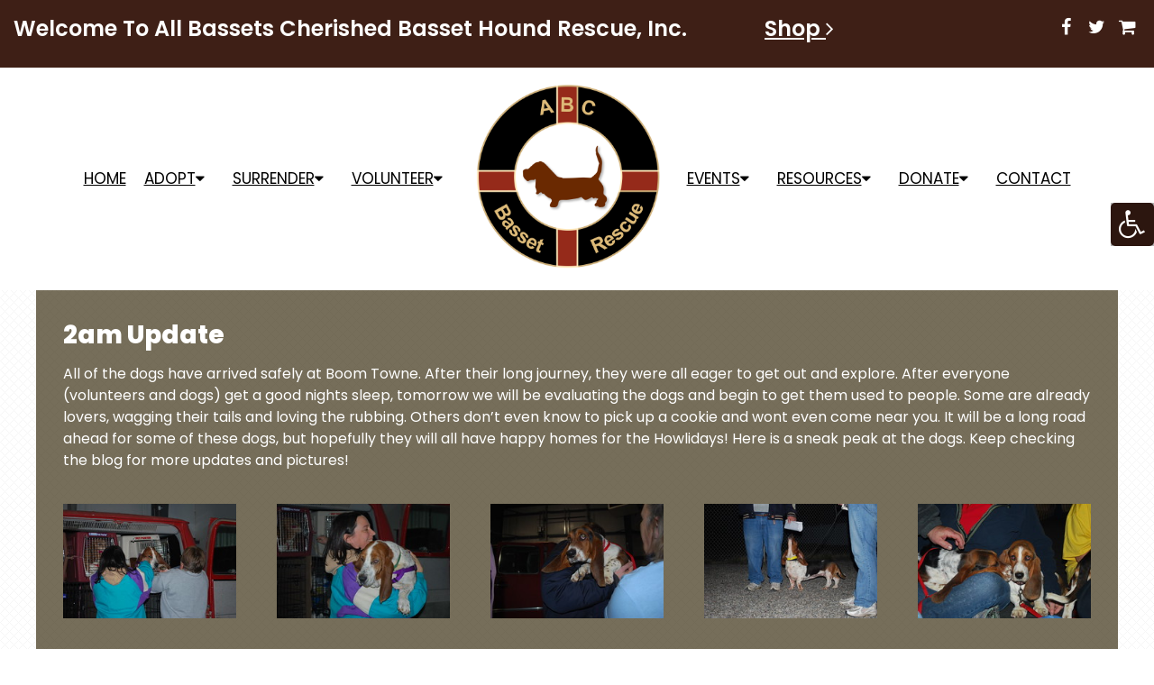

--- FILE ---
content_type: text/html; charset=UTF-8
request_url: https://nybasset.org/2am-update/
body_size: 14939
content:
<!DOCTYPE html><html
class=no-js lang=en-US><head
itemscope itemtype=http://schema.org/WebSite><meta
charset="UTF-8">
<!--[if IE ]><meta
http-equiv="X-UA-Compatible" content="IE=edge,chrome=1">
<![endif]-->
 <script async src="https://www.googletagmanager.com/gtag/js?id=G-GER9NF88EC"></script> <script>window.dataLayer=window.dataLayer||[];function gtag(){dataLayer.push(arguments);}
gtag('js',new Date());gtag('config','G-GER9NF88EC');</script> <link
rel=profile href=https://gmpg.org/xfn/11><link
rel=icon href=/wp-content/uploads/2019/12/nybasset-fav.jpeg type=image/x-icon><meta
name="msapplication-TileColor" content="#FFFFFF"><meta
name="msapplication-TileImage" content="https://nybasset.org/wp-content/themes/mts_schema/images/apple-touch-icon-144-precomposed.png"><link
rel=apple-touch-icon-precomposed href=https://nybasset.org/wp-content/themes/mts_schema/images/apple-touch-icon-144-precomposed.png><meta
name="viewport" content="width=device-width, initial-scale=1"><meta
name="apple-mobile-web-app-capable" content="yes"><meta
name="apple-mobile-web-app-status-bar-style" content="black"><meta
itemprop="name" content="All Bassets Cherished Basset Hound Rescue, Inc."><meta
itemprop="url" content="https://nybasset.org"><link
rel=pingback href=https://nybasset.org/xmlrpc.php><meta
name='robots' content='index, follow, max-image-preview:large, max-snippet:-1, max-video-preview:-1'> <script>document.documentElement.className=document.documentElement.className.replace(/\bno-js\b/,'js');</script> <title>2am Update | All Bassets Cherished Basset Hound Rescue, Inc.</title><meta
name="description" content="2am Update - All of the dogs have arrived safely at Boom Towne. After their long journey, they were all eager to get out and explore. After everyone (volunteers and"><link
rel=canonical href=https://nybasset.org/2am-update/ ><meta
property="og:locale" content="en_US"><meta
property="og:type" content="article"><meta
property="og:title" content="2am Update | All Bassets Cherished Basset Hound Rescue, Inc."><meta
property="og:description" content="2am Update - All of the dogs have arrived safely at Boom Towne. After their long journey, they were all eager to get out and explore. After everyone (volunteers and"><meta
property="og:url" content="https://nybasset.org/2am-update/"><meta
property="og:site_name" content="All Bassets Cherished Basset Hound Rescue, Inc."><meta
property="article:publisher" content="https://www.facebook.com/NYBasset/"><meta
property="article:published_time" content="2009-11-29T07:48:48+00:00"><meta
property="article:modified_time" content="2019-09-30T08:35:37+00:00"><meta
name="author" content="admin"><meta
name="twitter:card" content="summary_large_image"><meta
name="twitter:creator" content="@nybasset"><meta
name="twitter:site" content="@nybasset"><meta
name="twitter:label1" content="Written by"><meta
name="twitter:data1" content="admin"><meta
name="twitter:label2" content="Est. reading time"><meta
name="twitter:data2" content="1 minute"> <script type=application/ld+json class=yoast-schema-graph>{"@context":"https://schema.org","@graph":[{"@type":"Article","@id":"https://nybasset.org/2am-update/#article","isPartOf":{"@id":"https://nybasset.org/2am-update/"},"author":{"name":"admin","@id":"https://nybasset.org/#/schema/person/cff306d9960288c8b083dc613775e2de"},"headline":"2am Update","datePublished":"2009-11-29T07:48:48+00:00","dateModified":"2019-09-30T08:35:37+00:00","mainEntityOfPage":{"@id":"https://nybasset.org/2am-update/"},"wordCount":139,"articleSection":["Blog"],"inLanguage":"en-US"},{"@type":"WebPage","@id":"https://nybasset.org/2am-update/","url":"https://nybasset.org/2am-update/","name":"2am Update | All Bassets Cherished Basset Hound Rescue, Inc.","isPartOf":{"@id":"https://nybasset.org/#website"},"datePublished":"2009-11-29T07:48:48+00:00","dateModified":"2019-09-30T08:35:37+00:00","author":{"@id":"https://nybasset.org/#/schema/person/cff306d9960288c8b083dc613775e2de"},"description":"2am Update - All of the dogs have arrived safely at Boom Towne. After their long journey, they were all eager to get out and explore. After everyone (volunteers and","breadcrumb":{"@id":"https://nybasset.org/2am-update/#breadcrumb"},"inLanguage":"en-US","potentialAction":[{"@type":"ReadAction","target":["https://nybasset.org/2am-update/"]}]},{"@type":"BreadcrumbList","@id":"https://nybasset.org/2am-update/#breadcrumb","itemListElement":[{"@type":"ListItem","position":1,"name":"Home","item":"https://nybasset.org/"},{"@type":"ListItem","position":2,"name":"2am Update"}]},{"@type":"WebSite","@id":"https://nybasset.org/#website","url":"https://nybasset.org/","name":"All Bassets Cherished Basset Hound Rescue, Inc.","description":"Basset Hound Rescue in New York","potentialAction":[{"@type":"SearchAction","target":{"@type":"EntryPoint","urlTemplate":"https://nybasset.org/?s={search_term_string}"},"query-input":{"@type":"PropertyValueSpecification","valueRequired":true,"valueName":"search_term_string"}}],"inLanguage":"en-US"},{"@type":"Person","@id":"https://nybasset.org/#/schema/person/cff306d9960288c8b083dc613775e2de","name":"admin","image":{"@type":"ImageObject","inLanguage":"en-US","@id":"https://nybasset.org/#/schema/person/image/","url":"https://secure.gravatar.com/avatar/974a6dafd3d2755eb77441f53db5c6d9ce8060ad6fd5f323d8c34d6aa8719d5d?s=96&d=mm&r=g","contentUrl":"https://secure.gravatar.com/avatar/974a6dafd3d2755eb77441f53db5c6d9ce8060ad6fd5f323d8c34d6aa8719d5d?s=96&d=mm&r=g","caption":"admin"}}]}</script> <link
rel=dns-prefetch href=//ajax.googleapis.com><link
rel=alternate type=application/rss+xml title="All Bassets Cherished Basset Hound Rescue, Inc. &raquo; Feed" href=https://nybasset.org/feed/ ><link
rel=alternate type=application/rss+xml title="All Bassets Cherished Basset Hound Rescue, Inc. &raquo; Comments Feed" href=https://nybasset.org/comments/feed/ ><link
rel=alternate type=text/calendar title="All Bassets Cherished Basset Hound Rescue, Inc. &raquo; iCal Feed" href="https://nybasset.org/events/?ical=1"><link
rel=alternate title="oEmbed (JSON)" type=application/json+oembed href="https://nybasset.org/wp-json/oembed/1.0/embed?url=https%3A%2F%2Fnybasset.org%2F2am-update%2F"><link
rel=alternate title="oEmbed (XML)" type=text/xml+oembed href="https://nybasset.org/wp-json/oembed/1.0/embed?url=https%3A%2F%2Fnybasset.org%2F2am-update%2F&#038;format=xml"><style id=wp-img-auto-sizes-contain-inline-css>img:is([sizes=auto i],[sizes^="auto," i]){contain-intrinsic-size:3000px 1500px}</style><link
rel=stylesheet id=twb-open-sans-css href='https://fonts.googleapis.com/css?family=Open+Sans%3A300%2C400%2C500%2C600%2C700%2C800&#038;display=swap&#038;ver=6.9' type=text/css media=all><link
rel=stylesheet id=twbbwg-global-css href='https://nybasset.org/wp-content/plugins/photo-gallery/booster/assets/css/global.css?ver=1.0.0' type=text/css media=all><link
rel=stylesheet id=pt-cv-public-style-css href='https://nybasset.org/wp-content/plugins/content-views-query-and-display-post-page/public/assets/css/cv.css?ver=4.2.1' type=text/css media=all><style id=wp-emoji-styles-inline-css>img.wp-smiley,img.emoji{display:inline !important;border:none !important;box-shadow:none !important;height:1em !important;width:1em !important;margin:0
0.07em !important;vertical-align:-0.1em !important;background:none !important;padding:0
!important}</style><style id=wp-block-library-inline-css>/*<![CDATA[*/:root{--wp-block-synced-color:#7a00df;--wp-block-synced-color--rgb:122,0,223;--wp-bound-block-color:var(--wp-block-synced-color);--wp-editor-canvas-background:#ddd;--wp-admin-theme-color:#007cba;--wp-admin-theme-color--rgb:0,124,186;--wp-admin-theme-color-darker-10:#006ba1;--wp-admin-theme-color-darker-10--rgb:0,107,160.5;--wp-admin-theme-color-darker-20:#005a87;--wp-admin-theme-color-darker-20--rgb:0,90,135;--wp-admin-border-width-focus:2px}@media (min-resolution:192dpi){:root{--wp-admin-border-width-focus:1.5px}}.wp-element-button{cursor:pointer}:root .has-very-light-gray-background-color{background-color:#eee}:root .has-very-dark-gray-background-color{background-color:#313131}:root .has-very-light-gray-color{color:#eee}:root .has-very-dark-gray-color{color:#313131}:root .has-vivid-green-cyan-to-vivid-cyan-blue-gradient-background{background:linear-gradient(135deg,#00d084,#0693e3)}:root .has-purple-crush-gradient-background{background:linear-gradient(135deg,#34e2e4,#4721fb 50%,#ab1dfe)}:root .has-hazy-dawn-gradient-background{background:linear-gradient(135deg,#faaca8,#dad0ec)}:root .has-subdued-olive-gradient-background{background:linear-gradient(135deg,#fafae1,#67a671)}:root .has-atomic-cream-gradient-background{background:linear-gradient(135deg,#fdd79a,#004a59)}:root .has-nightshade-gradient-background{background:linear-gradient(135deg,#330968,#31cdcf)}:root .has-midnight-gradient-background{background:linear-gradient(135deg,#020381,#2874fc)}:root{--wp--preset--font-size--normal:16px;--wp--preset--font-size--huge:42px}.has-regular-font-size{font-size:1em}.has-larger-font-size{font-size:2.625em}.has-normal-font-size{font-size:var(--wp--preset--font-size--normal)}.has-huge-font-size{font-size:var(--wp--preset--font-size--huge)}.has-text-align-center{text-align:center}.has-text-align-left{text-align:left}.has-text-align-right{text-align:right}.has-fit-text{white-space:nowrap!important}#end-resizable-editor-section{display:none}.aligncenter{clear:both}.items-justified-left{justify-content:flex-start}.items-justified-center{justify-content:center}.items-justified-right{justify-content:flex-end}.items-justified-space-between{justify-content:space-between}.screen-reader-text{border:0;clip-path:inset(50%);height:1px;margin:-1px;overflow:hidden;padding:0;position:absolute;width:1px;word-wrap:normal!important}.screen-reader-text:focus{background-color:#ddd;clip-path:none;color:#444;display:block;font-size:1em;height:auto;left:5px;line-height:normal;padding:15px
23px 14px;text-decoration:none;top:5px;width:auto;z-index:100000}html :where(.has-border-color){border-style:solid}html :where([style*=border-top-color]){border-top-style:solid}html :where([style*=border-right-color]){border-right-style:solid}html :where([style*=border-bottom-color]){border-bottom-style:solid}html :where([style*=border-left-color]){border-left-style:solid}html :where([style*=border-width]){border-style:solid}html :where([style*=border-top-width]){border-top-style:solid}html :where([style*=border-right-width]){border-right-style:solid}html :where([style*=border-bottom-width]){border-bottom-style:solid}html :where([style*=border-left-width]){border-left-style:solid}html :where(img[class*=wp-image-]){height:auto;max-width:100%}:where(figure){margin:0
0 1em}html :where(.is-position-sticky){--wp-admin--admin-bar--position-offset:var(--wp-admin--admin-bar--height,0px)}@media screen and (max-width:600px){html:where(.is-position-sticky){--wp-admin--admin-bar--position-offset:0px}}/*]]>*/</style><style id=global-styles-inline-css>/*<![CDATA[*/:root{--wp--preset--aspect-ratio--square:1;--wp--preset--aspect-ratio--4-3:4/3;--wp--preset--aspect-ratio--3-4:3/4;--wp--preset--aspect-ratio--3-2:3/2;--wp--preset--aspect-ratio--2-3:2/3;--wp--preset--aspect-ratio--16-9:16/9;--wp--preset--aspect-ratio--9-16:9/16;--wp--preset--color--black:#000;--wp--preset--color--cyan-bluish-gray:#abb8c3;--wp--preset--color--white:#fff;--wp--preset--color--pale-pink:#f78da7;--wp--preset--color--vivid-red:#cf2e2e;--wp--preset--color--luminous-vivid-orange:#ff6900;--wp--preset--color--luminous-vivid-amber:#fcb900;--wp--preset--color--light-green-cyan:#7bdcb5;--wp--preset--color--vivid-green-cyan:#00d084;--wp--preset--color--pale-cyan-blue:#8ed1fc;--wp--preset--color--vivid-cyan-blue:#0693e3;--wp--preset--color--vivid-purple:#9b51e0;--wp--preset--gradient--vivid-cyan-blue-to-vivid-purple:linear-gradient(135deg,rgb(6,147,227) 0%,rgb(155,81,224) 100%);--wp--preset--gradient--light-green-cyan-to-vivid-green-cyan:linear-gradient(135deg,rgb(122,220,180) 0%,rgb(0,208,130) 100%);--wp--preset--gradient--luminous-vivid-amber-to-luminous-vivid-orange:linear-gradient(135deg,rgb(252,185,0) 0%,rgb(255,105,0) 100%);--wp--preset--gradient--luminous-vivid-orange-to-vivid-red:linear-gradient(135deg,rgb(255,105,0) 0%,rgb(207,46,46) 100%);--wp--preset--gradient--very-light-gray-to-cyan-bluish-gray:linear-gradient(135deg,rgb(238,238,238) 0%,rgb(169,184,195) 100%);--wp--preset--gradient--cool-to-warm-spectrum:linear-gradient(135deg,rgb(74,234,220) 0%,rgb(151,120,209) 20%,rgb(207,42,186) 40%,rgb(238,44,130) 60%,rgb(251,105,98) 80%,rgb(254,248,76) 100%);--wp--preset--gradient--blush-light-purple:linear-gradient(135deg,rgb(255,206,236) 0%,rgb(152,150,240) 100%);--wp--preset--gradient--blush-bordeaux:linear-gradient(135deg,rgb(254,205,165) 0%,rgb(254,45,45) 50%,rgb(107,0,62) 100%);--wp--preset--gradient--luminous-dusk:linear-gradient(135deg,rgb(255,203,112) 0%,rgb(199,81,192) 50%,rgb(65,88,208) 100%);--wp--preset--gradient--pale-ocean:linear-gradient(135deg,rgb(255,245,203) 0%,rgb(182,227,212) 50%,rgb(51,167,181) 100%);--wp--preset--gradient--electric-grass:linear-gradient(135deg,rgb(202,248,128) 0%,rgb(113,206,126) 100%);--wp--preset--gradient--midnight:linear-gradient(135deg,rgb(2,3,129) 0%,rgb(40,116,252) 100%);--wp--preset--font-size--small:13px;--wp--preset--font-size--medium:20px;--wp--preset--font-size--large:36px;--wp--preset--font-size--x-large:42px;--wp--preset--spacing--20:0.44rem;--wp--preset--spacing--30:0.67rem;--wp--preset--spacing--40:1rem;--wp--preset--spacing--50:1.5rem;--wp--preset--spacing--60:2.25rem;--wp--preset--spacing--70:3.38rem;--wp--preset--spacing--80:5.06rem;--wp--preset--shadow--natural:6px 6px 9px rgba(0, 0, 0, 0.2);--wp--preset--shadow--deep:12px 12px 50px rgba(0, 0, 0, 0.4);--wp--preset--shadow--sharp:6px 6px 0px rgba(0, 0, 0, 0.2);--wp--preset--shadow--outlined:6px 6px 0px -3px rgb(255, 255, 255), 6px 6px rgb(0, 0, 0);--wp--preset--shadow--crisp:6px 6px 0px rgb(0, 0, 0)}:where(.is-layout-flex){gap:0.5em}:where(.is-layout-grid){gap:0.5em}body .is-layout-flex{display:flex}.is-layout-flex{flex-wrap:wrap;align-items:center}.is-layout-flex>:is(*,div){margin:0}body .is-layout-grid{display:grid}.is-layout-grid>:is(*,div){margin:0}:where(.wp-block-columns.is-layout-flex){gap:2em}:where(.wp-block-columns.is-layout-grid){gap:2em}:where(.wp-block-post-template.is-layout-flex){gap:1.25em}:where(.wp-block-post-template.is-layout-grid){gap:1.25em}.has-black-color{color:var(--wp--preset--color--black) !important}.has-cyan-bluish-gray-color{color:var(--wp--preset--color--cyan-bluish-gray) !important}.has-white-color{color:var(--wp--preset--color--white) !important}.has-pale-pink-color{color:var(--wp--preset--color--pale-pink) !important}.has-vivid-red-color{color:var(--wp--preset--color--vivid-red) !important}.has-luminous-vivid-orange-color{color:var(--wp--preset--color--luminous-vivid-orange) !important}.has-luminous-vivid-amber-color{color:var(--wp--preset--color--luminous-vivid-amber) !important}.has-light-green-cyan-color{color:var(--wp--preset--color--light-green-cyan) !important}.has-vivid-green-cyan-color{color:var(--wp--preset--color--vivid-green-cyan) !important}.has-pale-cyan-blue-color{color:var(--wp--preset--color--pale-cyan-blue) !important}.has-vivid-cyan-blue-color{color:var(--wp--preset--color--vivid-cyan-blue) !important}.has-vivid-purple-color{color:var(--wp--preset--color--vivid-purple) !important}.has-black-background-color{background-color:var(--wp--preset--color--black) !important}.has-cyan-bluish-gray-background-color{background-color:var(--wp--preset--color--cyan-bluish-gray) !important}.has-white-background-color{background-color:var(--wp--preset--color--white) !important}.has-pale-pink-background-color{background-color:var(--wp--preset--color--pale-pink) !important}.has-vivid-red-background-color{background-color:var(--wp--preset--color--vivid-red) !important}.has-luminous-vivid-orange-background-color{background-color:var(--wp--preset--color--luminous-vivid-orange) !important}.has-luminous-vivid-amber-background-color{background-color:var(--wp--preset--color--luminous-vivid-amber) !important}.has-light-green-cyan-background-color{background-color:var(--wp--preset--color--light-green-cyan) !important}.has-vivid-green-cyan-background-color{background-color:var(--wp--preset--color--vivid-green-cyan) !important}.has-pale-cyan-blue-background-color{background-color:var(--wp--preset--color--pale-cyan-blue) !important}.has-vivid-cyan-blue-background-color{background-color:var(--wp--preset--color--vivid-cyan-blue) !important}.has-vivid-purple-background-color{background-color:var(--wp--preset--color--vivid-purple) !important}.has-black-border-color{border-color:var(--wp--preset--color--black) !important}.has-cyan-bluish-gray-border-color{border-color:var(--wp--preset--color--cyan-bluish-gray) !important}.has-white-border-color{border-color:var(--wp--preset--color--white) !important}.has-pale-pink-border-color{border-color:var(--wp--preset--color--pale-pink) !important}.has-vivid-red-border-color{border-color:var(--wp--preset--color--vivid-red) !important}.has-luminous-vivid-orange-border-color{border-color:var(--wp--preset--color--luminous-vivid-orange) !important}.has-luminous-vivid-amber-border-color{border-color:var(--wp--preset--color--luminous-vivid-amber) !important}.has-light-green-cyan-border-color{border-color:var(--wp--preset--color--light-green-cyan) !important}.has-vivid-green-cyan-border-color{border-color:var(--wp--preset--color--vivid-green-cyan) !important}.has-pale-cyan-blue-border-color{border-color:var(--wp--preset--color--pale-cyan-blue) !important}.has-vivid-cyan-blue-border-color{border-color:var(--wp--preset--color--vivid-cyan-blue) !important}.has-vivid-purple-border-color{border-color:var(--wp--preset--color--vivid-purple) !important}.has-vivid-cyan-blue-to-vivid-purple-gradient-background{background:var(--wp--preset--gradient--vivid-cyan-blue-to-vivid-purple) !important}.has-light-green-cyan-to-vivid-green-cyan-gradient-background{background:var(--wp--preset--gradient--light-green-cyan-to-vivid-green-cyan) !important}.has-luminous-vivid-amber-to-luminous-vivid-orange-gradient-background{background:var(--wp--preset--gradient--luminous-vivid-amber-to-luminous-vivid-orange) !important}.has-luminous-vivid-orange-to-vivid-red-gradient-background{background:var(--wp--preset--gradient--luminous-vivid-orange-to-vivid-red) !important}.has-very-light-gray-to-cyan-bluish-gray-gradient-background{background:var(--wp--preset--gradient--very-light-gray-to-cyan-bluish-gray) !important}.has-cool-to-warm-spectrum-gradient-background{background:var(--wp--preset--gradient--cool-to-warm-spectrum) !important}.has-blush-light-purple-gradient-background{background:var(--wp--preset--gradient--blush-light-purple) !important}.has-blush-bordeaux-gradient-background{background:var(--wp--preset--gradient--blush-bordeaux) !important}.has-luminous-dusk-gradient-background{background:var(--wp--preset--gradient--luminous-dusk) !important}.has-pale-ocean-gradient-background{background:var(--wp--preset--gradient--pale-ocean) !important}.has-electric-grass-gradient-background{background:var(--wp--preset--gradient--electric-grass) !important}.has-midnight-gradient-background{background:var(--wp--preset--gradient--midnight) !important}.has-small-font-size{font-size:var(--wp--preset--font-size--small) !important}.has-medium-font-size{font-size:var(--wp--preset--font-size--medium) !important}.has-large-font-size{font-size:var(--wp--preset--font-size--large) !important}.has-x-large-font-size{font-size:var(--wp--preset--font-size--x-large) !important}/*]]>*/</style><style id=classic-theme-styles-inline-css>/*! This file is auto-generated */
.wp-block-button__link{color:#fff;background-color:#32373c;border-radius:9999px;box-shadow:none;text-decoration:none;padding:calc(.667em + 2px) calc(1.333em + 2px);font-size:1.125em}.wp-block-file__button{background:#32373c;color:#fff;text-decoration:none}</style><link
rel=stylesheet id=wp-components-css href='https://nybasset.org/wp-includes/css/dist/components/style.min.css?ver=6.9' type=text/css media=all><link
rel=stylesheet id=wp-preferences-css href='https://nybasset.org/wp-includes/css/dist/preferences/style.min.css?ver=6.9' type=text/css media=all><link
rel=stylesheet id=wp-block-editor-css href='https://nybasset.org/wp-includes/css/dist/block-editor/style.min.css?ver=6.9' type=text/css media=all><link
rel=stylesheet id=popup-maker-block-library-style-css href='https://nybasset.org/wp-content/plugins/popup-maker/dist/packages/block-library-style.css?ver=dbea705cfafe089d65f1' type=text/css media=all><link
rel=stylesheet id=bwg_fonts-css href='https://nybasset.org/wp-content/plugins/photo-gallery/css/bwg-fonts/fonts.css?ver=0.0.1' type=text/css media=all><link
rel=stylesheet id=sumoselect-css href='https://nybasset.org/wp-content/plugins/photo-gallery/css/sumoselect.min.css?ver=3.4.6' type=text/css media=all><link
rel=stylesheet id=mCustomScrollbar-css href='https://nybasset.org/wp-content/plugins/photo-gallery/css/jquery.mCustomScrollbar.min.css?ver=3.1.5' type=text/css media=all><link
rel=stylesheet id=bwg_googlefonts-css href='https://fonts.googleapis.com/css?family=Ubuntu&#038;subset=greek,latin,greek-ext,vietnamese,cyrillic-ext,latin-ext,cyrillic' type=text/css media=all><link
rel=stylesheet id=bwg_frontend-css href='https://nybasset.org/wp-content/plugins/photo-gallery/css/styles.min.css?ver=1.8.35' type=text/css media=all><link
rel=stylesheet id=wpah-front-styles-css href='https://nybasset.org/wp-content/plugins/wp-accessibility-helper/assets/css/wp-accessibility-helper.min.css?ver=0.5.9.4' type=text/css media=all><link
rel=stylesheet id=schema-stylesheet-css href='https://nybasset.org/wp-content/themes/park-schema-child/style.css?ver=6.9' type=text/css media=all><style id=schema-stylesheet-inline-css>body{background-color:#fff;background-image:url(https://nybasset.org/wp-content/themes/mts_schema/images/pattern6.png)}#secondary-navigation > nav > ul > li:hover > a,
#secondary-navigation > nav > ul > li.current-menu-item > a,
#secondary-navigation > nav > ul > li.current-menu-parent > a,
#secondary-navigation > nav ul.sub-menu>li.current_page_item>a,#secondary-navigation>nav>ul>li.current-menu-item>a{color:#fff !important}#secondary-navigation > nav > ul > li:hover,
#secondary-navigation > nav > ul > li.current-menu-item,
#secondary-navigation > nav > ul li.current-menu-item,#secondary-navigation>nav>ul>li.current-menu-parent{background-color:#3e1f16 !important}html button.aicon_link, div.header-social-icons
a{background-color:#3e1f16 !important}.mobileBtn a,.hours{background-color:#3e1f16}}html ul ul.wda-long-menu{background-color:#3e1f16}}.pace .pace-progress, #mobile-menu-wrapper ul li a:hover, .page-numbers.current, .pagination a:hover, .single .pagination a:hover
.current{background:#3e1f16}.postauthor h5, .single_post a, .textwidget a, .pnavigation2 a, .sidebar.c-4-12 a:hover, footer .widget li a:hover, .sidebar.c-4-12 a:hover, .reply a, .title a:hover, .post-info a:hover, .widget .thecomment, #tabber .inside li a:hover, .readMore a:hover, .fn a, a, a:hover, #secondary-navigation .navigation ul li a:hover, .readMore a, #primary-navigation a:hover, #secondary-navigation .navigation ul .current-menu-item a, .widget .wp_review_tab_widget_content a, .sidebar .wpt_widget_content
a{color:#3e1f16}a#pull, #commentform input#submit, #mtscontact_submit, .mts-subscribe input[type='submit'], .widget_product_search input[type='submit'], #move-to-top:hover, .currenttext, .pagination a:hover, .pagination .nav-previous a:hover, .pagination .nav-next a:hover, #load-posts a:hover, .single .pagination a:hover .currenttext, .single .pagination > .current .currenttext, #tabber ul.tabs li a.selected, .tagcloud a, .navigation ul .sfHover a, .woocommerce a.button, .woocommerce-page a.button, .woocommerce button.button, .woocommerce-page button.button, .woocommerce input.button, .woocommerce-page input.button, .woocommerce #respond input#submit, .woocommerce-page #respond input#submit, .woocommerce #content input.button, .woocommerce-page #content input.button, .woocommerce .bypostauthor:after, #searchsubmit, .woocommerce nav.woocommerce-pagination ul li span.current, .woocommerce-page nav.woocommerce-pagination ul li span.current, .woocommerce #content nav.woocommerce-pagination ul li span.current, .woocommerce-page #content nav.woocommerce-pagination ul li span.current, .woocommerce nav.woocommerce-pagination ul li a:hover, .woocommerce-page nav.woocommerce-pagination ul li a:hover, .woocommerce #content nav.woocommerce-pagination ul li a:hover, .woocommerce-page #content nav.woocommerce-pagination ul li a:hover, .woocommerce nav.woocommerce-pagination ul li a:focus, .woocommerce-page nav.woocommerce-pagination ul li a:focus, .woocommerce #content nav.woocommerce-pagination ul li a:focus, .woocommerce-page #content nav.woocommerce-pagination ul li a:focus, .woocommerce a.button, .woocommerce-page a.button, .woocommerce button.button, .woocommerce-page button.button, .woocommerce input.button, .woocommerce-page input.button, .woocommerce #respond input#submit, .woocommerce-page #respond input#submit, .woocommerce #content input.button, .woocommerce-page #content input.button, .latestPost-review-wrapper, .latestPost .review-type-circle.latestPost-review-wrapper, #wpmm-megamenu .review-total-only, .sbutton, #searchsubmit, .widget .wpt_widget_content #tags-tab-content ul li a, .widget .review-total-only.large-thumb{background-color:#3e1f16;color:#fff!important}.related-posts .title a:hover, .latestPost .title
a{color:#3e1f16}.navigation #wpmm-megamenu .wpmm-pagination
a{background-color:#3e1f16!important}footer{background-color:#3e1f16}footer{background-image:url( )}.copyrights,.move_down{background-color:#3e1f16}.flex-control-thumbs .flex-active{border-top:3px solid #3e1f16}.wpmm-megamenu-showing.wpmm-light-scheme{background-color:#3e1f16!important}</style><link
rel=stylesheet id=owl-carousel-css href=https://nybasset.org/wp-content/themes/mts_schema/css/owl.carousel.css type=text/css media=all><link
rel=stylesheet id=fontawesome-css href='https://nybasset.org/wp-content/themes/mts_schema/css/font-awesome.min.css?ver=6.9' type=text/css media=all><link
rel=stylesheet id=responsive-css href='https://nybasset.org/wp-content/themes/mts_schema/css/responsive.css?ver=6.9' type=text/css media=all><link
rel=stylesheet id=child_theme_script_handle-css href='https://nybasset.org/wp-content/themes/park-schema-child/js/animate.min.css?ver=6.9' type=text/css media=all><link
rel=stylesheet id=slickcss-css href='https://nybasset.org/wp-content/themes/park-schema-child/assets/slick.css?ver=6.9' type=text/css media=all><link
rel=stylesheet id=set-css href='https://nybasset.org/wp-content/themes/park-schema-child/assets/set2.css?ver=6.9' type=text/css media=all> <script src="https://ajax.googleapis.com/ajax/libs/jquery/1.12.4/jquery.min.js?ver=1.12.4" id=jquery-js></script> <script src=https://nybasset.org/wp-content/cache/minify/c1f34.js></script> <script id=twbbwg-global-js-extra>var twb={"nonce":"dc4b5fc23a","ajax_url":"https://nybasset.org/wp-admin/admin-ajax.php","plugin_url":"https://nybasset.org/wp-content/plugins/photo-gallery/booster","href":"https://nybasset.org/wp-admin/admin.php?page=twbbwg_photo-gallery"};var twb={"nonce":"dc4b5fc23a","ajax_url":"https://nybasset.org/wp-admin/admin-ajax.php","plugin_url":"https://nybasset.org/wp-content/plugins/photo-gallery/booster","href":"https://nybasset.org/wp-admin/admin.php?page=twbbwg_photo-gallery"};</script> <script src=https://nybasset.org/wp-content/cache/minify/1536c.js></script> <script id=bwg_frontend-js-extra>var bwg_objectsL10n={"bwg_field_required":"field is required.","bwg_mail_validation":"This is not a valid email address.","bwg_search_result":"There are no images matching your search.","bwg_select_tag":"Select Tag","bwg_order_by":"Order By","bwg_search":"Search","bwg_show_ecommerce":"Show Ecommerce","bwg_hide_ecommerce":"Hide Ecommerce","bwg_show_comments":"Show Comments","bwg_hide_comments":"Hide Comments","bwg_restore":"Restore","bwg_maximize":"Maximize","bwg_fullscreen":"Fullscreen","bwg_exit_fullscreen":"Exit Fullscreen","bwg_search_tag":"SEARCH...","bwg_tag_no_match":"No tags found","bwg_all_tags_selected":"All tags selected","bwg_tags_selected":"tags selected","play":"Play","pause":"Pause","is_pro":"","bwg_play":"Play","bwg_pause":"Pause","bwg_hide_info":"Hide info","bwg_show_info":"Show info","bwg_hide_rating":"Hide rating","bwg_show_rating":"Show rating","ok":"Ok","cancel":"Cancel","select_all":"Select all","lazy_load":"0","lazy_loader":"https://nybasset.org/wp-content/plugins/photo-gallery/images/ajax_loader.png","front_ajax":"0","bwg_tag_see_all":"see all tags","bwg_tag_see_less":"see less tags"};</script> <script src=https://nybasset.org/wp-content/cache/minify/8646d.js></script> <script id=customscript-js-extra>var mts_customscript={"responsive":"1","nav_menu":"both"};</script> <script src=https://nybasset.org/wp-content/cache/minify/55c53.js></script> <link
rel=https://api.w.org/ href=https://nybasset.org/wp-json/ ><link
rel=alternate title=JSON type=application/json href=https://nybasset.org/wp-json/wp/v2/posts/1288><link
rel=EditURI type=application/rsd+xml title=RSD href=https://nybasset.org/xmlrpc.php?rsd><meta
name="generator" content="WordPress 6.9"><link
rel=shortlink href='https://nybasset.org/?p=1288'> <script>var ajaxurl='https://nybasset.org/wp-admin/admin-ajax.php';</script> <meta
name="tec-api-version" content="v1"><meta
name="tec-api-origin" content="https://nybasset.org"><link
rel=alternate href=https://nybasset.org/wp-json/tribe/events/v1/ ><link
href="//fonts.googleapis.com/css?family=Roboto+Slab:normal|Poppins:normal|Poppins:800|Poppins:600&amp;subset=latin" rel=stylesheet type=text/css><style>#logo
a{font-family:'Roboto Slab';font-weight:normal;font-size:32px;color:#222;text-transform:uppercase}#secondary-navigation
a{font-family:'Poppins';font-weight:normal;font-size:16px;color:#000;text-transform:uppercase}body{font-family:'Poppins';font-weight:normal;font-size:16px;color:#444}h1{font-family:'Poppins';font-weight:800;font-size:28px;color:#222}h2{font-family:'Poppins';font-weight:600;font-size:24px;color:#222}h3{font-family:'Poppins';font-weight:normal;font-size:22px;color:#222}h4{font-family:'Poppins';font-weight:normal;font-size:20px;color:#222}h5{font-family:'Poppins';font-weight:normal;font-size:18px;color:#222}h6{font-family:'Poppins';font-weight:normal;font-size:16px;color:#222}</style><link
rel=stylesheet href=https://nybasset.org/wp-content/plugins/easy-columns/css/easy-columns.css type=text/css media="screen, projection"><style id=wp-custom-css>.navigation ul
li{margin:0px
0px !important}.gform_heading
h3{color:#fff}h1.tribe-events-single-event-title{color:#fff}.single-tribe_events .tribe-events-event-meta{background:#fafafa;color:#000}.single_post h1,h2{color:#FFF}.pt-cv-wrapper .btn-success{background-color:#756d59;border-color:#fff}.pt-cv-wrapper .btn-success:hover{background-color:#756d59;border-color:#fff}.wp-caption-text{color:#000}.pt-cv-wrapper .pagination>li>a{background-color:#858585}figure.effect-lexi:nth-child(1)>a:nth-child(1)>div:nth-child(1){background-size:contain !important;background-repeat:no-repeat}</style></head><body
data-rsssl=1 id=blog class="wp-singular post-template-default single single-post postid-1288 single-format-standard wp-theme-mts_schema wp-child-theme-park-schema-child main chrome osx wp-accessibility-helper accessibility-contrast_mode_on wah_fstype_rem accessibility-remove-styles-setup accessibility-underline-setup accessibility-location-right tribe-no-js" itemscope itemtype=http://schema.org/WebPage><div
class=main-container><header
id=site-header class="main-header regular_header" role=banner itemscope itemtype=http://schema.org/WPHeader><div
id=regular-header class=hide-xs><div
class=container_full><div
class=clearfix><div
class=pull-left><h2 class="wow fadeInLeft"> Welcome To All Bassets Cherished Basset Hound Rescue, Inc. <a
href=http://www.theslobbershoppe.com/ class=shop target=_blank> Shop <i
class="fa fa-angle-right" aria-hidden=true></i> </a></h2></div><div
class="social-icons pull-right">
<a
href=https://www.facebook.com/NYBasset/ class=header-facebook target=_blank><span
class="fa fa-facebook"></span></a>
<a
href=https://twitter.com/nybasset class=header-twitter target=_blank><span
class="fa fa-twitter"></span></a>
<a
href=https://theslobbershoppe.com class=header-shopping-cart target=_blank><span
class="fa fa-shopping-cart"></span></a></div></div></div></div><div
id=header><div
class=container><div
id=secondary-navigation class=secondary-navigation role=navigation itemscope itemtype=http://schema.org/SiteNavigationElement><div
class="logo-wrap hide-d"><h2 id="logo" class="image-logo" itemprop="headline">
<a
href=https://nybasset.org><img
src=/wp-content/uploads/2019/12/nybasset-logo.jpg alt="All Bassets Cherished Basset Hound Rescue, Inc."></a></h2></div>
<a
href=# id=pull class=toggle-mobile-menu>Menu</a><nav
class="navigation clearfix mobile-menu-wrapper"><ul
id=menu-main-menu class="menu clearfix"><li
id=menu-item-40 class="menu-item menu-item-type-post_type menu-item-object-page menu-item-home menu-item-40"><a
title="						" href=https://nybasset.org/ >Home</a></li>
<li
id=menu-item-137 class="menu-item menu-item-type-custom menu-item-object-custom menu-item-has-children menu-item-137"><a
href=/basset-hound-for-adoption/ >ADOPT</a><ul
class=sub-menu>
<li
id=menu-item-141 class="menu-item menu-item-type-post_type menu-item-object-page menu-item-141"><a
href=https://nybasset.org/basset-hound-for-adoption/ >Available Bassets</a></li>
<li
id=menu-item-140 class="menu-item menu-item-type-post_type menu-item-object-page menu-item-140"><a
href=https://nybasset.org/basset-hound-for-adoption/reasons-to-adopt/ >Reasons to Adopt</a></li>
<li
id=menu-item-142 class="menu-item menu-item-type-post_type menu-item-object-page menu-item-142"><a
href=https://nybasset.org/adoption-process/ >Adoption Process</a></li>
<li
id=menu-item-111 class="menu-item menu-item-type-post_type menu-item-object-page menu-item-111"><a
href=https://nybasset.org/basset-hound-for-adoption/adoption-application/ >Adoption Application</a></li></ul>
</li>
<li
id=menu-item-143 class="menu-item menu-item-type-custom menu-item-object-custom menu-item-has-children menu-item-143"><a
href=/surrenders-faq/ >Surrender</a><ul
class=sub-menu>
<li
id=menu-item-126 class="menu-item menu-item-type-post_type menu-item-object-page menu-item-126"><a
href=https://nybasset.org/surrenders-faq/ >Surrenders FAQ</a></li>
<li
id=menu-item-125 class="menu-item menu-item-type-post_type menu-item-object-page menu-item-125"><a
href=https://nybasset.org/surrender-application/ >Surrender Application</a></li></ul>
</li>
<li
id=menu-item-154 class="menu-item menu-item-type-custom menu-item-object-custom menu-item-has-children menu-item-154"><a
href=/volunteer-opportunities/ >Volunteer</a><ul
class=sub-menu>
<li
id=menu-item-59 class="menu-item menu-item-type-post_type menu-item-object-page menu-item-59"><a
href=https://nybasset.org/foster/ >Foster</a></li>
<li
id=menu-item-170 class="menu-item menu-item-type-post_type menu-item-object-page menu-item-170"><a
href=https://nybasset.org/foster-application/ >Foster Application</a></li>
<li
id=menu-item-155 class="menu-item menu-item-type-post_type menu-item-object-page menu-item-155"><a
href=https://nybasset.org/volunteer-opportunities/ >Volunteer Opportunities</a></li>
<li
id=menu-item-171 class="menu-item menu-item-type-post_type menu-item-object-page menu-item-171"><a
href=https://nybasset.org/volunteer-application/ >Volunteer Application</a></li>
<li
id=menu-item-169 class="menu-item menu-item-type-post_type menu-item-object-page menu-item-169"><a
href=https://nybasset.org/meet-the-humans/ >Meet The Humans</a></li></ul>
</li>
<li
id=menu-item-238 class="menu-item menu-item-type-custom menu-item-object-custom menu-item-has-children menu-item-238"><a
href=/event/ >Events</a><ul
class=sub-menu>
<li
id=menu-item-2586 class="menu-item menu-item-type-post_type menu-item-object-tribe_events menu-item-2586"><a
href=https://nybasset.org/event/breakfast-with-bassets-buffalo/ >Breakfast with Bassets-Buffalo</a></li>
<li
id=menu-item-2588 class="menu-item menu-item-type-custom menu-item-object-custom menu-item-2588"><a
href=https://nybasset.org/event/breakfast-with-bassets-albany/ >Breakfast with Bassets-Albany</a></li>
<li
id=menu-item-362 class="menu-item menu-item-type-custom menu-item-object-custom menu-item-362"><a
href=/event/spring-basset-blast/ >Spring Basset Blast</a></li></ul>
</li>
<li
id=menu-item-237 class="menu-item menu-item-type-custom menu-item-object-custom menu-item-has-children menu-item-237"><a
href=#>Resources</a><ul
class=sub-menu>
<li
id=menu-item-296 class="menu-item menu-item-type-post_type menu-item-object-page menu-item-296"><a
href=https://nybasset.org/recommended-trainers/ >Trainers</a></li>
<li
id=menu-item-295 class="menu-item menu-item-type-post_type menu-item-object-page menu-item-295"><a
href=https://nybasset.org/rescue-organizations/ >Rescue Organizations</a></li>
<li
id=menu-item-1518 class="menu-item menu-item-type-custom menu-item-object-custom menu-item-1518"><a
target=_blank href=https://theslobbershoppe.com/ >Shop</a></li></ul>
</li>
<li
id=menu-item-1410 class="menu-item menu-item-type-custom menu-item-object-custom menu-item-has-children menu-item-1410"><a
href=#>Donate</a><ul
class=sub-menu>
<li
id=menu-item-329 class="menu-item menu-item-type-post_type menu-item-object-page menu-item-329"><a
href=https://nybasset.org/make-a-donation/ >Make A Donation</a></li>
<li
id=menu-item-330 class="menu-item menu-item-type-post_type menu-item-object-page menu-item-330"><a
href=https://nybasset.org/abc-vip-member/ >ABC VIP Member</a></li>
<li
id=menu-item-331 class="menu-item menu-item-type-post_type menu-item-object-page menu-item-331"><a
href=https://nybasset.org/other-ways-to-give/ >Other Ways to Give</a></li></ul>
</li>
<li
id=menu-item-34 class="menu-item menu-item-type-post_type menu-item-object-page menu-item-34"><a
title="						" href=https://nybasset.org/contact/ >Contact</a></li></ul></nav></div></div></div></header> <script>jQuery(document).ready(function($){var number_of_items=$('#menu-main-menu > li').length;if(number_of_items%2===0){number_of_items=number_of_items/2;var logo=$('#logo').html();$('#menu-main-menu > li:nth-child('+number_of_items+')').after('<li class=meunLogo>'+logo+'</li>');}else{alert('The Menu Needs To Have An Even Number Of Items/Links ');}});</script><div
id=page class=single><article
class=article><div
id=content_box ><div
id=post-1288 class="g post post-1288 type-post status-publish format-standard hentry category-blog"><div
class=single_post><header><h1 class="title single-title entry-title">2am Update</h1></header><div
class="post-single-content box mark-links entry-content"><div
class=thecontent><p>All of the dogs have arrived safely at Boom Towne. After their long journey, they were all eager to get out and explore. After everyone (volunteers and dogs) get a good nights sleep, tomorrow we will be evaluating the dogs and begin to get them used to people. Some are already lovers, wagging their tails and loving the rubbing. Others don’t even know to pick up a cookie and wont even come near you. It will be a long road ahead for some of these dogs, but hopefully they will all have happy homes for the Howlidays! Here is a sneak peak at the dogs. Keep checking the blog for more updates and pictures!</p><p><div
class="ezcol ezcol-one-fifth"><img
decoding=async class="size-full wp-image-1301 aligncenter" src=/wp-content/uploads/2019/09/4143209746_12ae8dcb4f_m.jpg alt width=240 height=160 srcset="https://nybasset.org/wp-content/uploads/2019/09/4143209746_12ae8dcb4f_m.jpg 240w, https://nybasset.org/wp-content/uploads/2019/09/4143209746_12ae8dcb4f_m-300x200.jpg 300w" sizes="(max-width: 240px) 100vw, 240px"></div><div
class="ezcol ezcol-one-fifth"><img
decoding=async class="size-full wp-image-1298 aligncenter" src=/wp-content/uploads/2019/09/4142454095_3f02a7749a_m.jpg alt width=240 height=160 srcset="https://nybasset.org/wp-content/uploads/2019/09/4142454095_3f02a7749a_m.jpg 240w, https://nybasset.org/wp-content/uploads/2019/09/4142454095_3f02a7749a_m-300x200.jpg 300w" sizes="(max-width: 240px) 100vw, 240px"></div><div
class="ezcol ezcol-one-fifth"><img
decoding=async class="size-full wp-image-1299 aligncenter" src=/wp-content/uploads/2019/09/4142455707_5899cb7d19_m.jpg alt width=240 height=160 srcset="https://nybasset.org/wp-content/uploads/2019/09/4142455707_5899cb7d19_m.jpg 240w, https://nybasset.org/wp-content/uploads/2019/09/4142455707_5899cb7d19_m-300x200.jpg 300w" sizes="(max-width: 240px) 100vw, 240px"></div><div
class="ezcol ezcol-one-fifth"><img
loading=lazy decoding=async class="size-full wp-image-1302 aligncenter" src=/wp-content/uploads/2019/09/4143211880_2b9da17fd0_m.jpg alt width=240 height=160 srcset="https://nybasset.org/wp-content/uploads/2019/09/4143211880_2b9da17fd0_m.jpg 240w, https://nybasset.org/wp-content/uploads/2019/09/4143211880_2b9da17fd0_m-300x200.jpg 300w" sizes="auto, (max-width: 240px) 100vw, 240px"></div><div
class="ezcol ezcol-one-fifth ezcol-last"><img
loading=lazy decoding=async class="size-full wp-image-1300 aligncenter" src=/wp-content/uploads/2019/09/4142459897_68b0814605_m.jpg alt width=240 height=160 srcset="https://nybasset.org/wp-content/uploads/2019/09/4142459897_68b0814605_m.jpg 240w, https://nybasset.org/wp-content/uploads/2019/09/4142459897_68b0814605_m-300x200.jpg 300w" sizes="auto, (max-width: 240px) 100vw, 240px"></div><div
class=ezcol-divider></div></p> <script>jQuery(document).ready(function($){$.post('https://nybasset.org/wp-admin/admin-ajax.php',{action:'mts_view_count',id:'1288'});});</script> </div></div></div><div
class=postauthor><h4>About The Author</h4>
<img
alt src='https://secure.gravatar.com/avatar/974a6dafd3d2755eb77441f53db5c6d9ce8060ad6fd5f323d8c34d6aa8719d5d?s=100&#038;d=mm&#038;r=g' srcset='https://secure.gravatar.com/avatar/974a6dafd3d2755eb77441f53db5c6d9ce8060ad6fd5f323d8c34d6aa8719d5d?s=200&#038;d=mm&#038;r=g 2x' class='avatar avatar-100 photo' height=100 width=100 loading=lazy decoding=async><h5 class="vcard author"><a
href=https://nybasset.org/author/admin/ class=fn>admin</a></h5><p></p></div></div></div></article><aside
id=sidebar class="sidebar c-4-12" role=complementary itemscope itemtype=http://schema.org/WPSideBar></aside></div><footer
id=site-footer role=contentinfo itemscope itemtype=http://schema.org/WPFooter><div
class=copyrights><div
class=container><div
class=socialMedia><div
class=social-icons>
<strong> Follow Us On </strong>
<a
href=https://www.facebook.com/NYBasset/ class=header-facebook target=_blank><span
class="fa fa-facebook"></span></a>
<a
href=https://twitter.com/nybasset class=header-twitter target=_blank><span
class="fa fa-twitter"></span></a>
<a
href=https://theslobbershoppe.com class=header-shopping-cart target=_blank><span
class="fa fa-shopping-cart"></span></a></div></div><div
class=col12_footer><p> All Bassets Cherished Basset Hound Rescue, Inc.</p><p> Phone: <a
href="tel:(716) 393-9394"> (716) 393-9394 </a> 	<span> Address: <a
href=https://goo.gl/maps/ki8aphNMyw3cvXJV8 target=_blank> PO Box 272, Buffalo, New York 14225 </a> </span></p>
<a
href=/sitemap/ >Sitemap</a> | <a
href=/Accessibility/ >Accessibility</a> | <a
href=http://doctormultimedia.com/ target=_blank>Website by DOCTOR Multimedia</a></div></div></div></footer></div> <script type=speculationrules>{"prefetch":[{"source":"document","where":{"and":[{"href_matches":"/*"},{"not":{"href_matches":["/wp-*.php","/wp-admin/*","/wp-content/uploads/*","/wp-content/*","/wp-content/plugins/*","/wp-content/themes/park-schema-child/*","/wp-content/themes/mts_schema/*","/*\\?(.+)"]}},{"not":{"selector_matches":"a[rel~=\"nofollow\"]"}},{"not":{"selector_matches":".no-prefetch, .no-prefetch a"}}]},"eagerness":"conservative"}]}</script> <div
id=wp_access_helper_container class="accessability_container dark_theme">
<button
type=button class="wahout aicon_link"
accesskey=z
aria-label="Accessibility Helper sidebar"
title="Accessibility Helper sidebar">
<img
src=https://nybasset.org/wp-content/plugins/wp-accessibility-helper/assets/images/accessibility-48.jpg
alt=Accessibility class=aicon_image>
</button><div
id=access_container aria-hidden=true>
<button
tabindex=-1 type=button class="close_container wahout"
accesskey=x
aria-label=Close
title=Close>
Close	</button><div
class=access_container_inner>
<button
type=button title="Close sidebar" class="wah-skip close-wah-sidebar">Close
</button></div></div> <script>var removeLinkTitles=1;</script> <style>@media only screen and (max-width: 480px){div#wp_access_helper_container{display:none}}</style><div
class=wah-free-credits><div
class=wah-free-credits-inner><a
href=https://accessibility-helper.co.il/ target=_blank title="Accessibility by WP Accessibility Helper Team">Accessibility by WAH</a></div></div></div><nav
class=wah-skiplinks-menu><div
class=wah-skipper><ul>
<li
class="page_item page-item-107"><a
href=https://nybasset.org/abc-vip/ >ABC VIP</a></li>
<li
class="page_item page-item-318"><a
href=https://nybasset.org/abc-vip-donation/ >ABC VIP DONATION</a></li>
<li
class="page_item page-item-301"><a
href=https://nybasset.org/abc-vip-member/ >ABC VIP Member</a></li>
<li
class="page_item page-item-373"><a
href=https://nybasset.org/abcs-blog/ >ABC&#8217;s Blog</a></li>
<li
class="page_item page-item-14"><a
href=https://nybasset.org/about/ >About</a></li>
<li
class="page_item page-item-10"><a
href=https://nybasset.org/accessibility/ >Accessibility</a></li>
<li
class="page_item page-item-69"><a
href=https://nybasset.org/adoption-process/ >Adoption Process</a></li>
<li
class="page_item page-item-31"><a
href=https://nybasset.org/appointments/ >Appointments</a></li>
<li
class="page_item page-item-56 page_item_has_children"><a
href=https://nybasset.org/basset-hound-for-adoption/ >Available Bassets</a><ul
class=children>
<li
class="page_item page-item-73"><a
href=https://nybasset.org/basset-hound-for-adoption/adoption-application/ >Adoption Application</a></li>
<li
class="page_item page-item-65"><a
href=https://nybasset.org/basset-hound-for-adoption/reasons-to-adopt/ >Reasons to Adopt</a></li></ul>
</li>
<li
class="page_item page-item-3199"><a
href=https://nybasset.org/become-a-blast-sponsor/ >Become a Blast Sponsor!</a></li>
<li
class="page_item page-item-2559"><a
href=https://nybasset.org/breakfast-with-bassets/ >Breakfast with Bassets</a></li>
<li
class="page_item page-item-30"><a
href=https://nybasset.org/contact/ >Contact</a></li>
<li
class="page_item page-item-224"><a
href=https://nybasset.org/dana-hrycko/ >DANA HRYCKO</a></li>
<li
class="page_item page-item-222"><a
href=https://nybasset.org/elisa-skop/ >ELISA SKOP</a></li>
<li
class="page_item page-item-54"><a
href=https://nybasset.org/foster/ >Foster</a></li>
<li
class="page_item page-item-158"><a
href=https://nybasset.org/foster-application/ >Foster Application</a></li>
<li
class="page_item page-item-210"><a
href=https://nybasset.org/gary-penny/ >GARY PENNY</a></li>
<li
class="page_item page-item-32"><a
href=https://nybasset.org/ >Home</a></li>
<li
class="page_item page-item-221"><a
href=https://nybasset.org/jen-griem/ >JEN GRIEM</a></li>
<li
class="page_item page-item-209"><a
href=https://nybasset.org/john-morrison/ >JOHN MORRISON</a></li>
<li
class="page_item page-item-211"><a
href=https://nybasset.org/justin-beabes/ >JUSTIN BEABES</a></li>
<li
class="page_item page-item-307"><a
href=https://nybasset.org/make-a-donation/ >Make A Donation</a></li>
<li
class="page_item page-item-163"><a
href=https://nybasset.org/meet-the-humans/ >Meet The Humans</a></li>
<li
class="page_item page-item-21"><a
href=https://nybasset.org/new-clients/ >New Clients</a></li>
<li
class="page_item page-item-299"><a
href=https://nybasset.org/other-ways-to-give/ >Other Ways to Give</a></li>
<li
class="page_item page-item-16"><a
href=https://nybasset.org/our-team/ >Our Team</a></li>
<li
class="page_item page-item-289"><a
href=https://nybasset.org/pet-photographers/ >Pet Photographers</a></li>
<li
class="page_item page-item-287"><a
href=https://nybasset.org/rescue-organizations/ >Rescue Organizations</a></li>
<li
class="page_item page-item-242"><a
href=https://nybasset.org/rescue-resources/ >Rescue Resources</a></li>
<li
class="page_item page-item-223"><a
href=https://nybasset.org/sandie-kocher/ >SANDIE KOCHER</a></li>
<li
class="page_item page-item-29"><a
href=https://nybasset.org/services/ >Services</a></li>
<li
class="page_item page-item-203"><a
href=https://nybasset.org/shelly-gordon/ >SHELLY GORDON</a></li>
<li
class="page_item page-item-11"><a
href=https://nybasset.org/sitemap/ >Sitemap</a></li>
<li
class="page_item page-item-123"><a
href=https://nybasset.org/surrender-application/ >Surrender Application</a></li>
<li
class="page_item page-item-117"><a
href=https://nybasset.org/surrenders-faq/ >Surrenders FAQ</a></li>
<li
class="page_item page-item-12"><a
href=https://nybasset.org/thank-you/ >Thank You</a></li>
<li
class="page_item page-item-280"><a
href=https://nybasset.org/recommended-trainers/ >Trainers</a></li>
<li
class="page_item page-item-208"><a
href=https://nybasset.org/trudy-spiller/ >TRUDY SPILLER</a></li>
<li
class="page_item page-item-267"><a
href=https://nybasset.org/recommended-veterinarians/ >Veterinarians</a></li>
<li
class="page_item page-item-156"><a
href=https://nybasset.org/volunteer-application/ >Volunteer Application</a></li>
<li
class="page_item page-item-144"><a
href=https://nybasset.org/volunteer-opportunities/ >Volunteer Opportunities</a></li></ul></div></nav> <script>(function(body){'use strict';body.className=body.className.replace(/\btribe-no-js\b/,'tribe-js');})(document.body);</script> <div
class=cta_fixed_button>
<a
class=sticks href="tel:(716) 393-9394" onclick="ga('send', 'event', { eventCategory: 'Mobile', eventAction: 'Call Us', eventValue: 25});"> <i
class="fa fa-phone"></i> Call Us </a>
<a
class=sticks href=sms:merchandise@nybasset.org> <i
class="fa fa-envelope"></i> Text Us </a></div><div
class=move_down></div><script>var tribe_l10n_datatables={"aria":{"sort_ascending":": activate to sort column ascending","sort_descending":": activate to sort column descending"},"length_menu":"Show _MENU_ entries","empty_table":"No data available in table","info":"Showing _START_ to _END_ of _TOTAL_ entries","info_empty":"Showing 0 to 0 of 0 entries","info_filtered":"(filtered from _MAX_ total entries)","zero_records":"No matching records found","search":"Search:","all_selected_text":"All items on this page were selected. ","select_all_link":"Select all pages","clear_selection":"Clear Selection.","pagination":{"all":"All","next":"Next","previous":"Previous"},"select":{"rows":{"0":"","_":": Selected %d rows","1":": Selected 1 row"}},"datepicker":{"dayNames":["Sunday","Monday","Tuesday","Wednesday","Thursday","Friday","Saturday"],"dayNamesShort":["Sun","Mon","Tue","Wed","Thu","Fri","Sat"],"dayNamesMin":["S","M","T","W","T","F","S"],"monthNames":["January","February","March","April","May","June","July","August","September","October","November","December"],"monthNamesShort":["January","February","March","April","May","June","July","August","September","October","November","December"],"monthNamesMin":["Jan","Feb","Mar","Apr","May","Jun","Jul","Aug","Sep","Oct","Nov","Dec"],"nextText":"Next","prevText":"Prev","currentText":"Today","closeText":"Done","today":"Today","clear":"Clear"}};</script><script src=https://nybasset.org/wp-content/cache/minify/2f753.js></script> <script id=pt-cv-content-views-script-js-extra>var PT_CV_PUBLIC={"_prefix":"pt-cv-","page_to_show":"5","_nonce":"a0d484579f","is_admin":"","is_mobile":"","ajaxurl":"https://nybasset.org/wp-admin/admin-ajax.php","lang":"","loading_image_src":"[data-uri]"};var PT_CV_PAGINATION={"first":"\u00ab","prev":"\u2039","next":"\u203a","last":"\u00bb","goto_first":"Go to first page","goto_prev":"Go to previous page","goto_next":"Go to next page","goto_last":"Go to last page","current_page":"Current page is","goto_page":"Go to page"};</script> <script src=https://nybasset.org/wp-content/cache/minify/2b463.js></script> <script id=owl-carousel-js-extra>var slideropts={"rtl_support":""};</script> <script src=https://nybasset.org/wp-content/cache/minify/6f7a3.js></script> <script id=wp-emoji-settings type=application/json>{"baseUrl":"https://s.w.org/images/core/emoji/17.0.2/72x72/","ext":".png","svgUrl":"https://s.w.org/images/core/emoji/17.0.2/svg/","svgExt":".svg","source":{"concatemoji":"https://nybasset.org/wp-includes/js/wp-emoji-release.min.js?ver=6.9"}}</script> <script type=module>/*<![CDATA[*//*! This file is auto-generated */
const a=JSON.parse(document.getElementById("wp-emoji-settings").textContent),o=(window._wpemojiSettings=a,"wpEmojiSettingsSupports"),s=["flag","emoji"];function i(e){try{var t={supportTests:e,timestamp:(new Date).valueOf()};sessionStorage.setItem(o,JSON.stringify(t))}catch(e){}}function c(e,t,n){e.clearRect(0,0,e.canvas.width,e.canvas.height),e.fillText(t,0,0);t=new Uint32Array(e.getImageData(0,0,e.canvas.width,e.canvas.height).data);e.clearRect(0,0,e.canvas.width,e.canvas.height),e.fillText(n,0,0);const a=new Uint32Array(e.getImageData(0,0,e.canvas.width,e.canvas.height).data);return t.every((e,t)=>e===a[t])}function p(e,t){e.clearRect(0,0,e.canvas.width,e.canvas.height),e.fillText(t,0,0);var n=e.getImageData(16,16,1,1);for(let e=0;e<n.data.length;e++)if(0!==n.data[e])return!1;return!0}function u(e,t,n,a){switch(t){case"flag":return n(e,"\ud83c\udff3\ufe0f\u200d\u26a7\ufe0f","\ud83c\udff3\ufe0f\u200b\u26a7\ufe0f")?!1:!n(e,"\ud83c\udde8\ud83c\uddf6","\ud83c\udde8\u200b\ud83c\uddf6")&&!n(e,"\ud83c\udff4\udb40\udc67\udb40\udc62\udb40\udc65\udb40\udc6e\udb40\udc67\udb40\udc7f","\ud83c\udff4\u200b\udb40\udc67\u200b\udb40\udc62\u200b\udb40\udc65\u200b\udb40\udc6e\u200b\udb40\udc67\u200b\udb40\udc7f");case"emoji":return!a(e,"\ud83e\u1fac8")}return!1}function f(e,t,n,a){let r;const o=(r="undefined"!=typeof WorkerGlobalScope&&self instanceof WorkerGlobalScope?new OffscreenCanvas(300,150):document.createElement("canvas")).getContext("2d",{willReadFrequently:!0}),s=(o.textBaseline="top",o.font="600 32px Arial",{});return e.forEach(e=>{s[e]=t(o,e,n,a)}),s}function r(e){var t=document.createElement("script");t.src=e,t.defer=!0,document.head.appendChild(t)}a.supports={everything:!0,everythingExceptFlag:!0},new Promise(t=>{let n=function(){try{var e=JSON.parse(sessionStorage.getItem(o));if("object"==typeof e&&"number"==typeof e.timestamp&&(new Date).valueOf()<e.timestamp+604800&&"object"==typeof e.supportTests)return e.supportTests}catch(e){}return null}();if(!n){if("undefined"!=typeof Worker&&"undefined"!=typeof OffscreenCanvas&&"undefined"!=typeof URL&&URL.createObjectURL&&"undefined"!=typeof Blob)try{var e="postMessage("+f.toString()+"("+[JSON.stringify(s),u.toString(),c.toString(),p.toString()].join(",")+"));",a=new Blob([e],{type:"text/javascript"});const r=new Worker(URL.createObjectURL(a),{name:"wpTestEmojiSupports"});return void(r.onmessage=e=>{i(n=e.data),r.terminate(),t(n)})}catch(e){}i(n=f(s,u,c,p))}t(n)}).then(e=>{for(const n in e)a.supports[n]=e[n],a.supports.everything=a.supports.everything&&a.supports[n],"flag"!==n&&(a.supports.everythingExceptFlag=a.supports.everythingExceptFlag&&a.supports[n]);var t;a.supports.everythingExceptFlag=a.supports.everythingExceptFlag&&!a.supports.flag,a.supports.everything||((t=a.source||{}).concatemoji?r(t.concatemoji):t.wpemoji&&t.twemoji&&(r(t.twemoji),r(t.wpemoji)))});/*]]>*/</script> <script>jQuery('.listing-item a.image').each(function(){jQuery(this).before('<a href="'+jQuery(this).attr('href')+'"><strong>click for more information</strong></a><br>');});</script> </body></html>